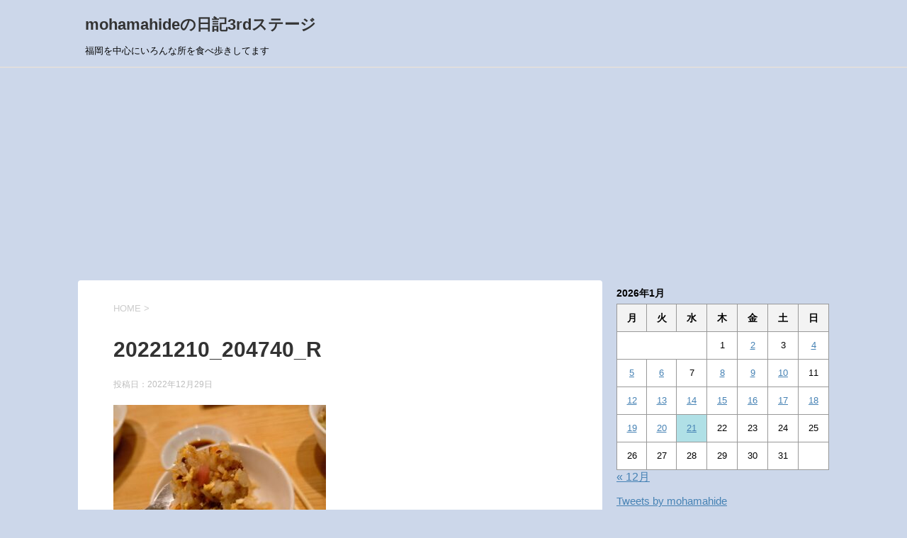

--- FILE ---
content_type: text/html; charset=UTF-8
request_url: https://mohamahide.com/ra-men/%E3%80%8C%E9%BA%BA%E5%B7%A5%E6%88%BF%E3%81%AF%E3%81%84%E3%81%A9%E3%80%8D%E3%81%A7%E3%83%A9%E3%83%BC%E3%83%A1%E3%83%B3%E3%82%82%E3%81%A1%E3%82%83%E3%82%93%E3%81%BD%E3%82%93%E3%82%82%E3%83%81%E3%83%A3/attachment/20221210_204740_r
body_size: 14566
content:
<!DOCTYPE html>
<!--[if lt IE 7]>
<html class="ie6" lang="ja"> <![endif]-->
<!--[if IE 7]>
<html class="i7" lang="ja"> <![endif]-->
<!--[if IE 8]>
<html class="ie" lang="ja"> <![endif]-->
<!--[if gt IE 8]><!-->
<html lang="ja">
	<!--<![endif]-->
	<head prefix="og: http://ogp.me/ns# fb: http://ogp.me/ns/fb# article: http://ogp.me/ns/article#">
		<meta charset="UTF-8" >
		<meta name="viewport" content="width=device-width,initial-scale=1.0,user-scalable=yes">
		<meta name="format-detection" content="telephone=no" >
		
		
		<link rel="alternate" type="application/rss+xml" title="mohamahideの日記3rdステージ RSS Feed" href="https://mohamahide.com/feed" />
		<link rel="pingback" href="https://mohamahide.com/xmlrpc.php" >
		<!--[if lt IE 9]>
		<script src="https://mohamahide.com/wp-content/themes/stinger8/js/html5shiv.js"></script>
		<![endif]-->
				<title>20221210_204740_R &#8211; mohamahideの日記3rdステージ</title>
<meta name='robots' content='max-image-preview:large' />
<link rel='dns-prefetch' href='//webfonts.xserver.jp' />
<link rel='dns-prefetch' href='//ajax.googleapis.com' />
<link rel='dns-prefetch' href='//stats.wp.com' />
<link rel='dns-prefetch' href='//www.googletagmanager.com' />
<link rel='dns-prefetch' href='//pagead2.googlesyndication.com' />
<link rel='preconnect' href='//c0.wp.com' />
<script type="text/javascript" id="wpp-js" src="https://mohamahide.com/wp-content/plugins/wordpress-popular-posts/assets/js/wpp.min.js?ver=7.2.0" data-sampling="0" data-sampling-rate="100" data-api-url="https://mohamahide.com/wp-json/wordpress-popular-posts" data-post-id="19678" data-token="71497e55b5" data-lang="0" data-debug="0"></script>
<link rel="alternate" title="oEmbed (JSON)" type="application/json+oembed" href="https://mohamahide.com/wp-json/oembed/1.0/embed?url=https%3A%2F%2Fmohamahide.com%2Fra-men%2F%25e3%2580%258c%25e9%25ba%25ba%25e5%25b7%25a5%25e6%2588%25bf%25e3%2581%25af%25e3%2581%2584%25e3%2581%25a9%25e3%2580%258d%25e3%2581%25a7%25e3%2583%25a9%25e3%2583%25bc%25e3%2583%25a1%25e3%2583%25b3%25e3%2582%2582%25e3%2581%25a1%25e3%2582%2583%25e3%2582%2593%25e3%2581%25bd%25e3%2582%2593%25e3%2582%2582%25e3%2583%2581%25e3%2583%25a3%2Fattachment%2F20221210_204740_r" />
<link rel="alternate" title="oEmbed (XML)" type="text/xml+oembed" href="https://mohamahide.com/wp-json/oembed/1.0/embed?url=https%3A%2F%2Fmohamahide.com%2Fra-men%2F%25e3%2580%258c%25e9%25ba%25ba%25e5%25b7%25a5%25e6%2588%25bf%25e3%2581%25af%25e3%2581%2584%25e3%2581%25a9%25e3%2580%258d%25e3%2581%25a7%25e3%2583%25a9%25e3%2583%25bc%25e3%2583%25a1%25e3%2583%25b3%25e3%2582%2582%25e3%2581%25a1%25e3%2582%2583%25e3%2582%2593%25e3%2581%25bd%25e3%2582%2593%25e3%2582%2582%25e3%2583%2581%25e3%2583%25a3%2Fattachment%2F20221210_204740_r&#038;format=xml" />
<style id='wp-img-auto-sizes-contain-inline-css' type='text/css'>
img:is([sizes=auto i],[sizes^="auto," i]){contain-intrinsic-size:3000px 1500px}
/*# sourceURL=wp-img-auto-sizes-contain-inline-css */
</style>
<style id='wp-emoji-styles-inline-css' type='text/css'>

	img.wp-smiley, img.emoji {
		display: inline !important;
		border: none !important;
		box-shadow: none !important;
		height: 1em !important;
		width: 1em !important;
		margin: 0 0.07em !important;
		vertical-align: -0.1em !important;
		background: none !important;
		padding: 0 !important;
	}
/*# sourceURL=wp-emoji-styles-inline-css */
</style>
<style id='wp-block-library-inline-css' type='text/css'>
:root{--wp-block-synced-color:#7a00df;--wp-block-synced-color--rgb:122,0,223;--wp-bound-block-color:var(--wp-block-synced-color);--wp-editor-canvas-background:#ddd;--wp-admin-theme-color:#007cba;--wp-admin-theme-color--rgb:0,124,186;--wp-admin-theme-color-darker-10:#006ba1;--wp-admin-theme-color-darker-10--rgb:0,107,160.5;--wp-admin-theme-color-darker-20:#005a87;--wp-admin-theme-color-darker-20--rgb:0,90,135;--wp-admin-border-width-focus:2px}@media (min-resolution:192dpi){:root{--wp-admin-border-width-focus:1.5px}}.wp-element-button{cursor:pointer}:root .has-very-light-gray-background-color{background-color:#eee}:root .has-very-dark-gray-background-color{background-color:#313131}:root .has-very-light-gray-color{color:#eee}:root .has-very-dark-gray-color{color:#313131}:root .has-vivid-green-cyan-to-vivid-cyan-blue-gradient-background{background:linear-gradient(135deg,#00d084,#0693e3)}:root .has-purple-crush-gradient-background{background:linear-gradient(135deg,#34e2e4,#4721fb 50%,#ab1dfe)}:root .has-hazy-dawn-gradient-background{background:linear-gradient(135deg,#faaca8,#dad0ec)}:root .has-subdued-olive-gradient-background{background:linear-gradient(135deg,#fafae1,#67a671)}:root .has-atomic-cream-gradient-background{background:linear-gradient(135deg,#fdd79a,#004a59)}:root .has-nightshade-gradient-background{background:linear-gradient(135deg,#330968,#31cdcf)}:root .has-midnight-gradient-background{background:linear-gradient(135deg,#020381,#2874fc)}:root{--wp--preset--font-size--normal:16px;--wp--preset--font-size--huge:42px}.has-regular-font-size{font-size:1em}.has-larger-font-size{font-size:2.625em}.has-normal-font-size{font-size:var(--wp--preset--font-size--normal)}.has-huge-font-size{font-size:var(--wp--preset--font-size--huge)}.has-text-align-center{text-align:center}.has-text-align-left{text-align:left}.has-text-align-right{text-align:right}.has-fit-text{white-space:nowrap!important}#end-resizable-editor-section{display:none}.aligncenter{clear:both}.items-justified-left{justify-content:flex-start}.items-justified-center{justify-content:center}.items-justified-right{justify-content:flex-end}.items-justified-space-between{justify-content:space-between}.screen-reader-text{border:0;clip-path:inset(50%);height:1px;margin:-1px;overflow:hidden;padding:0;position:absolute;width:1px;word-wrap:normal!important}.screen-reader-text:focus{background-color:#ddd;clip-path:none;color:#444;display:block;font-size:1em;height:auto;left:5px;line-height:normal;padding:15px 23px 14px;text-decoration:none;top:5px;width:auto;z-index:100000}html :where(.has-border-color){border-style:solid}html :where([style*=border-top-color]){border-top-style:solid}html :where([style*=border-right-color]){border-right-style:solid}html :where([style*=border-bottom-color]){border-bottom-style:solid}html :where([style*=border-left-color]){border-left-style:solid}html :where([style*=border-width]){border-style:solid}html :where([style*=border-top-width]){border-top-style:solid}html :where([style*=border-right-width]){border-right-style:solid}html :where([style*=border-bottom-width]){border-bottom-style:solid}html :where([style*=border-left-width]){border-left-style:solid}html :where(img[class*=wp-image-]){height:auto;max-width:100%}:where(figure){margin:0 0 1em}html :where(.is-position-sticky){--wp-admin--admin-bar--position-offset:var(--wp-admin--admin-bar--height,0px)}@media screen and (max-width:600px){html :where(.is-position-sticky){--wp-admin--admin-bar--position-offset:0px}}

/*# sourceURL=wp-block-library-inline-css */
</style><style id='global-styles-inline-css' type='text/css'>
:root{--wp--preset--aspect-ratio--square: 1;--wp--preset--aspect-ratio--4-3: 4/3;--wp--preset--aspect-ratio--3-4: 3/4;--wp--preset--aspect-ratio--3-2: 3/2;--wp--preset--aspect-ratio--2-3: 2/3;--wp--preset--aspect-ratio--16-9: 16/9;--wp--preset--aspect-ratio--9-16: 9/16;--wp--preset--color--black: #000000;--wp--preset--color--cyan-bluish-gray: #abb8c3;--wp--preset--color--white: #ffffff;--wp--preset--color--pale-pink: #f78da7;--wp--preset--color--vivid-red: #cf2e2e;--wp--preset--color--luminous-vivid-orange: #ff6900;--wp--preset--color--luminous-vivid-amber: #fcb900;--wp--preset--color--light-green-cyan: #7bdcb5;--wp--preset--color--vivid-green-cyan: #00d084;--wp--preset--color--pale-cyan-blue: #8ed1fc;--wp--preset--color--vivid-cyan-blue: #0693e3;--wp--preset--color--vivid-purple: #9b51e0;--wp--preset--gradient--vivid-cyan-blue-to-vivid-purple: linear-gradient(135deg,rgb(6,147,227) 0%,rgb(155,81,224) 100%);--wp--preset--gradient--light-green-cyan-to-vivid-green-cyan: linear-gradient(135deg,rgb(122,220,180) 0%,rgb(0,208,130) 100%);--wp--preset--gradient--luminous-vivid-amber-to-luminous-vivid-orange: linear-gradient(135deg,rgb(252,185,0) 0%,rgb(255,105,0) 100%);--wp--preset--gradient--luminous-vivid-orange-to-vivid-red: linear-gradient(135deg,rgb(255,105,0) 0%,rgb(207,46,46) 100%);--wp--preset--gradient--very-light-gray-to-cyan-bluish-gray: linear-gradient(135deg,rgb(238,238,238) 0%,rgb(169,184,195) 100%);--wp--preset--gradient--cool-to-warm-spectrum: linear-gradient(135deg,rgb(74,234,220) 0%,rgb(151,120,209) 20%,rgb(207,42,186) 40%,rgb(238,44,130) 60%,rgb(251,105,98) 80%,rgb(254,248,76) 100%);--wp--preset--gradient--blush-light-purple: linear-gradient(135deg,rgb(255,206,236) 0%,rgb(152,150,240) 100%);--wp--preset--gradient--blush-bordeaux: linear-gradient(135deg,rgb(254,205,165) 0%,rgb(254,45,45) 50%,rgb(107,0,62) 100%);--wp--preset--gradient--luminous-dusk: linear-gradient(135deg,rgb(255,203,112) 0%,rgb(199,81,192) 50%,rgb(65,88,208) 100%);--wp--preset--gradient--pale-ocean: linear-gradient(135deg,rgb(255,245,203) 0%,rgb(182,227,212) 50%,rgb(51,167,181) 100%);--wp--preset--gradient--electric-grass: linear-gradient(135deg,rgb(202,248,128) 0%,rgb(113,206,126) 100%);--wp--preset--gradient--midnight: linear-gradient(135deg,rgb(2,3,129) 0%,rgb(40,116,252) 100%);--wp--preset--font-size--small: 13px;--wp--preset--font-size--medium: 20px;--wp--preset--font-size--large: 36px;--wp--preset--font-size--x-large: 42px;--wp--preset--spacing--20: 0.44rem;--wp--preset--spacing--30: 0.67rem;--wp--preset--spacing--40: 1rem;--wp--preset--spacing--50: 1.5rem;--wp--preset--spacing--60: 2.25rem;--wp--preset--spacing--70: 3.38rem;--wp--preset--spacing--80: 5.06rem;--wp--preset--shadow--natural: 6px 6px 9px rgba(0, 0, 0, 0.2);--wp--preset--shadow--deep: 12px 12px 50px rgba(0, 0, 0, 0.4);--wp--preset--shadow--sharp: 6px 6px 0px rgba(0, 0, 0, 0.2);--wp--preset--shadow--outlined: 6px 6px 0px -3px rgb(255, 255, 255), 6px 6px rgb(0, 0, 0);--wp--preset--shadow--crisp: 6px 6px 0px rgb(0, 0, 0);}:where(.is-layout-flex){gap: 0.5em;}:where(.is-layout-grid){gap: 0.5em;}body .is-layout-flex{display: flex;}.is-layout-flex{flex-wrap: wrap;align-items: center;}.is-layout-flex > :is(*, div){margin: 0;}body .is-layout-grid{display: grid;}.is-layout-grid > :is(*, div){margin: 0;}:where(.wp-block-columns.is-layout-flex){gap: 2em;}:where(.wp-block-columns.is-layout-grid){gap: 2em;}:where(.wp-block-post-template.is-layout-flex){gap: 1.25em;}:where(.wp-block-post-template.is-layout-grid){gap: 1.25em;}.has-black-color{color: var(--wp--preset--color--black) !important;}.has-cyan-bluish-gray-color{color: var(--wp--preset--color--cyan-bluish-gray) !important;}.has-white-color{color: var(--wp--preset--color--white) !important;}.has-pale-pink-color{color: var(--wp--preset--color--pale-pink) !important;}.has-vivid-red-color{color: var(--wp--preset--color--vivid-red) !important;}.has-luminous-vivid-orange-color{color: var(--wp--preset--color--luminous-vivid-orange) !important;}.has-luminous-vivid-amber-color{color: var(--wp--preset--color--luminous-vivid-amber) !important;}.has-light-green-cyan-color{color: var(--wp--preset--color--light-green-cyan) !important;}.has-vivid-green-cyan-color{color: var(--wp--preset--color--vivid-green-cyan) !important;}.has-pale-cyan-blue-color{color: var(--wp--preset--color--pale-cyan-blue) !important;}.has-vivid-cyan-blue-color{color: var(--wp--preset--color--vivid-cyan-blue) !important;}.has-vivid-purple-color{color: var(--wp--preset--color--vivid-purple) !important;}.has-black-background-color{background-color: var(--wp--preset--color--black) !important;}.has-cyan-bluish-gray-background-color{background-color: var(--wp--preset--color--cyan-bluish-gray) !important;}.has-white-background-color{background-color: var(--wp--preset--color--white) !important;}.has-pale-pink-background-color{background-color: var(--wp--preset--color--pale-pink) !important;}.has-vivid-red-background-color{background-color: var(--wp--preset--color--vivid-red) !important;}.has-luminous-vivid-orange-background-color{background-color: var(--wp--preset--color--luminous-vivid-orange) !important;}.has-luminous-vivid-amber-background-color{background-color: var(--wp--preset--color--luminous-vivid-amber) !important;}.has-light-green-cyan-background-color{background-color: var(--wp--preset--color--light-green-cyan) !important;}.has-vivid-green-cyan-background-color{background-color: var(--wp--preset--color--vivid-green-cyan) !important;}.has-pale-cyan-blue-background-color{background-color: var(--wp--preset--color--pale-cyan-blue) !important;}.has-vivid-cyan-blue-background-color{background-color: var(--wp--preset--color--vivid-cyan-blue) !important;}.has-vivid-purple-background-color{background-color: var(--wp--preset--color--vivid-purple) !important;}.has-black-border-color{border-color: var(--wp--preset--color--black) !important;}.has-cyan-bluish-gray-border-color{border-color: var(--wp--preset--color--cyan-bluish-gray) !important;}.has-white-border-color{border-color: var(--wp--preset--color--white) !important;}.has-pale-pink-border-color{border-color: var(--wp--preset--color--pale-pink) !important;}.has-vivid-red-border-color{border-color: var(--wp--preset--color--vivid-red) !important;}.has-luminous-vivid-orange-border-color{border-color: var(--wp--preset--color--luminous-vivid-orange) !important;}.has-luminous-vivid-amber-border-color{border-color: var(--wp--preset--color--luminous-vivid-amber) !important;}.has-light-green-cyan-border-color{border-color: var(--wp--preset--color--light-green-cyan) !important;}.has-vivid-green-cyan-border-color{border-color: var(--wp--preset--color--vivid-green-cyan) !important;}.has-pale-cyan-blue-border-color{border-color: var(--wp--preset--color--pale-cyan-blue) !important;}.has-vivid-cyan-blue-border-color{border-color: var(--wp--preset--color--vivid-cyan-blue) !important;}.has-vivid-purple-border-color{border-color: var(--wp--preset--color--vivid-purple) !important;}.has-vivid-cyan-blue-to-vivid-purple-gradient-background{background: var(--wp--preset--gradient--vivid-cyan-blue-to-vivid-purple) !important;}.has-light-green-cyan-to-vivid-green-cyan-gradient-background{background: var(--wp--preset--gradient--light-green-cyan-to-vivid-green-cyan) !important;}.has-luminous-vivid-amber-to-luminous-vivid-orange-gradient-background{background: var(--wp--preset--gradient--luminous-vivid-amber-to-luminous-vivid-orange) !important;}.has-luminous-vivid-orange-to-vivid-red-gradient-background{background: var(--wp--preset--gradient--luminous-vivid-orange-to-vivid-red) !important;}.has-very-light-gray-to-cyan-bluish-gray-gradient-background{background: var(--wp--preset--gradient--very-light-gray-to-cyan-bluish-gray) !important;}.has-cool-to-warm-spectrum-gradient-background{background: var(--wp--preset--gradient--cool-to-warm-spectrum) !important;}.has-blush-light-purple-gradient-background{background: var(--wp--preset--gradient--blush-light-purple) !important;}.has-blush-bordeaux-gradient-background{background: var(--wp--preset--gradient--blush-bordeaux) !important;}.has-luminous-dusk-gradient-background{background: var(--wp--preset--gradient--luminous-dusk) !important;}.has-pale-ocean-gradient-background{background: var(--wp--preset--gradient--pale-ocean) !important;}.has-electric-grass-gradient-background{background: var(--wp--preset--gradient--electric-grass) !important;}.has-midnight-gradient-background{background: var(--wp--preset--gradient--midnight) !important;}.has-small-font-size{font-size: var(--wp--preset--font-size--small) !important;}.has-medium-font-size{font-size: var(--wp--preset--font-size--medium) !important;}.has-large-font-size{font-size: var(--wp--preset--font-size--large) !important;}.has-x-large-font-size{font-size: var(--wp--preset--font-size--x-large) !important;}
/*# sourceURL=global-styles-inline-css */
</style>

<style id='classic-theme-styles-inline-css' type='text/css'>
/*! This file is auto-generated */
.wp-block-button__link{color:#fff;background-color:#32373c;border-radius:9999px;box-shadow:none;text-decoration:none;padding:calc(.667em + 2px) calc(1.333em + 2px);font-size:1.125em}.wp-block-file__button{background:#32373c;color:#fff;text-decoration:none}
/*# sourceURL=/wp-includes/css/classic-themes.min.css */
</style>
<link rel='stylesheet' id='contact-form-7-css' href='https://mohamahide.com/wp-content/plugins/contact-form-7/includes/css/styles.css?ver=5.7.7' type='text/css' media='all' />
<link rel='stylesheet' id='wordpress-popular-posts-css-css' href='https://mohamahide.com/wp-content/plugins/wordpress-popular-posts/assets/css/wpp.css?ver=7.2.0' type='text/css' media='all' />
<link rel='stylesheet' id='normalize-css' href='https://mohamahide.com/wp-content/themes/stinger8/css/normalize.css?ver=1.5.9' type='text/css' media='all' />
<link rel='stylesheet' id='font-awesome-css' href='https://mohamahide.com/wp-content/themes/stinger8/css/fontawesome/css/font-awesome.min.css?ver=4.5.0' type='text/css' media='all' />
<link rel='stylesheet' id='style-css' href='https://mohamahide.com/wp-content/themes/stinger8/style.css?ver=6.9' type='text/css' media='all' />
<script type="text/javascript" src="//ajax.googleapis.com/ajax/libs/jquery/1.11.3/jquery.min.js?ver=1.11.3" id="jquery-js"></script>
<script type="text/javascript" src="//webfonts.xserver.jp/js/xserverv3.js?fadein=0&amp;ver=2.0.9" id="typesquare_std-js"></script>
<link rel="https://api.w.org/" href="https://mohamahide.com/wp-json/" /><link rel="alternate" title="JSON" type="application/json" href="https://mohamahide.com/wp-json/wp/v2/media/19678" /><link rel="canonical" href="https://mohamahide.com/ra-men/%e3%80%8c%e9%ba%ba%e5%b7%a5%e6%88%bf%e3%81%af%e3%81%84%e3%81%a9%e3%80%8d%e3%81%a7%e3%83%a9%e3%83%bc%e3%83%a1%e3%83%b3%e3%82%82%e3%81%a1%e3%82%83%e3%82%93%e3%81%bd%e3%82%93%e3%82%82%e3%83%81%e3%83%a3/attachment/20221210_204740_r" />
<link rel='shortlink' href='https://mohamahide.com/?p=19678' />
<meta name="generator" content="Site Kit by Google 1.124.0" /><script type="text/javascript">
	window._se_plugin_version = '8.1.9';
</script>
	<style>img#wpstats{display:none}</style>
		            <style id="wpp-loading-animation-styles">@-webkit-keyframes bgslide{from{background-position-x:0}to{background-position-x:-200%}}@keyframes bgslide{from{background-position-x:0}to{background-position-x:-200%}}.wpp-widget-block-placeholder,.wpp-shortcode-placeholder{margin:0 auto;width:60px;height:3px;background:#dd3737;background:linear-gradient(90deg,#dd3737 0%,#571313 10%,#dd3737 100%);background-size:200% auto;border-radius:3px;-webkit-animation:bgslide 1s infinite linear;animation:bgslide 1s infinite linear}</style>
            
<!-- Site Kit が追加した Google AdSense メタタグ -->
<meta name="google-adsense-platform-account" content="ca-host-pub-2644536267352236">
<meta name="google-adsense-platform-domain" content="sitekit.withgoogle.com">
<!-- Site Kit が追加した End Google AdSense メタタグ -->
<style type="text/css">.recentcomments a{display:inline !important;padding:0 !important;margin:0 !important;}</style><style type="text/css" id="custom-background-css">
body.custom-background { background-color: #ccd7ea; }
</style>
	
<!-- Google AdSense スニペット (Site Kit が追加) -->
<script type="text/javascript" async="async" src="https://pagead2.googlesyndication.com/pagead/js/adsbygoogle.js?client=ca-pub-7632030775577871&amp;host=ca-host-pub-2644536267352236" crossorigin="anonymous"></script>

<!-- (ここまで) Google AdSense スニペット (Site Kit が追加) -->

<!-- Jetpack Open Graph Tags -->
<meta property="og:type" content="article" />
<meta property="og:title" content="20221210_204740_R" />
<meta property="og:url" content="https://mohamahide.com/ra-men/%e3%80%8c%e9%ba%ba%e5%b7%a5%e6%88%bf%e3%81%af%e3%81%84%e3%81%a9%e3%80%8d%e3%81%a7%e3%83%a9%e3%83%bc%e3%83%a1%e3%83%b3%e3%82%82%e3%81%a1%e3%82%83%e3%82%93%e3%81%bd%e3%82%93%e3%82%82%e3%83%81%e3%83%a3/attachment/20221210_204740_r" />
<meta property="og:description" content="詳しくは投稿をご覧ください。" />
<meta property="article:published_time" content="2022-12-29T10:38:04+00:00" />
<meta property="article:modified_time" content="2022-12-29T10:38:04+00:00" />
<meta property="og:site_name" content="mohamahideの日記3rdステージ" />
<meta property="og:image" content="https://mohamahide.com/wp-content/uploads/2022/12/20221210_204740_R-scaled.jpg" />
<meta property="og:image:alt" content="" />
<meta property="og:locale" content="ja_JP" />
<meta name="twitter:text:title" content="20221210_204740_R" />
<meta name="twitter:image" content="https://mohamahide.com/wp-content/uploads/2022/12/20221210_204740_R-scaled.jpg?w=640" />
<meta name="twitter:card" content="summary_large_image" />
<meta name="twitter:description" content="詳しくは投稿をご覧ください。" />

<!-- End Jetpack Open Graph Tags -->
<script data-ad-client="ca-pub-7632030775577871" async src="https://pagead2.googlesyndication.com/pagead/js/adsbygoogle.js"></script>
<link rel="icon" href="https://mohamahide.com/wp-content/uploads/2020/01/cropped-1463139-32x32.jpg" sizes="32x32" />
<link rel="icon" href="https://mohamahide.com/wp-content/uploads/2020/01/cropped-1463139-192x192.jpg" sizes="192x192" />
<link rel="apple-touch-icon" href="https://mohamahide.com/wp-content/uploads/2020/01/cropped-1463139-180x180.jpg" />
<meta name="msapplication-TileImage" content="https://mohamahide.com/wp-content/uploads/2020/01/cropped-1463139-270x270.jpg" />
		<meta name="google-site-verification" content="yS0mNtx_0JkM9WASAnmn8x1OsakQQPj-pzWmVIga4bA" />
	</head>
	<body class="attachment wp-singular attachment-template-default single single-attachment postid-19678 attachmentid-19678 attachment-jpeg custom-background wp-theme-stinger8" >

			<div id="st-ami">
				<div id="wrapper">
				<div id="wrapper-in">
					<header>
						<div id="headbox-bg">
							<div class="clearfix" id="headbox">
								<nav id="s-navi" class="pcnone">
	<dl class="acordion">
		<dt class="trigger">
			<p><span class="op"><i class="fa fa-bars"></i></span></p>
		</dt>

		<dd class="acordion_tree">
						<div class="menu-%e3%82%b9%e3%83%9e%e3%83%9b-container"><ul id="menu-%e3%82%b9%e3%83%9e%e3%83%9b" class="menu"><li id="menu-item-89" class="menu-item menu-item-type-post_type menu-item-object-page menu-item-89"><a href="https://mohamahide.com/mail">お問い合わせ</a></li>
</ul></div>			<div class="clear"></div>

		</dd>
	</dl>
</nav>
									<div id="header-l">
									<!-- ロゴ又はブログ名 -->
									<p class="sitename">
										<a href="https://mohamahide.com/">
											mohamahideの日記3rdステージ										</a>
									</p>
									<!-- ロゴ又はブログ名ここまで -->
									<!-- キャプション -->
																			<p class="descr">
											福岡を中心にいろんな所を食べ歩きしてます										</p>
																		</div><!-- /#header-l -->

							</div><!-- /#headbox-bg -->
						</div><!-- /#headbox clearfix -->

						<div id="gazou-wide">
										<div id="st-menubox">
			<div id="st-menuwide">
							</div>
		</div>
	
							
						</div>
						<!-- /gazou -->

					</header>
					<div id="content-w">
<div id="content" class="clearfix">
	<div id="contentInner">

		<div class="st-main">

			<!-- ぱんくず -->
			<section id="breadcrumb">
			<ol itemscope itemtype="http://schema.org/BreadcrumbList">
					 <li itemprop="itemListElement" itemscope
      itemtype="http://schema.org/ListItem"><a href="https://mohamahide.com" itemprop="item"><span itemprop="name">HOME</span></a> > <meta itemprop="position" content="1" /></li>
							</ol>
			</section>
			<!--/ ぱんくず -->

			<div id="post-19678" class="st-post post-19678 attachment type-attachment status-inherit hentry">
				<article>
					<!--ループ開始 -->
										
										<p class="st-catgroup">
										</p>
									

					<h1 class="entry-title">20221210_204740_R</h1>

					<div class="blogbox">
						<p><span class="kdate">
															投稿日：<time class="updated" datetime="2022-12-29T19:38:04+0900">2022年12月29日</time>
													</span></p>
					</div>

					<div class="mainbox">
							<div class="entry-content">
								<p class="attachment"><a href='https://mohamahide.com/wp-content/uploads/2022/12/20221210_204740_R-scaled.jpg'><img fetchpriority="high" decoding="async" width="300" height="225" src="https://mohamahide.com/wp-content/uploads/2022/12/20221210_204740_R-300x225.jpg" class="attachment-medium size-medium" alt="" srcset="https://mohamahide.com/wp-content/uploads/2022/12/20221210_204740_R-300x225.jpg 300w, https://mohamahide.com/wp-content/uploads/2022/12/20221210_204740_R-1024x768.jpg 1024w, https://mohamahide.com/wp-content/uploads/2022/12/20221210_204740_R-768x576.jpg 768w, https://mohamahide.com/wp-content/uploads/2022/12/20221210_204740_R-1536x1152.jpg 1536w, https://mohamahide.com/wp-content/uploads/2022/12/20221210_204740_R-2048x1536.jpg 2048w" sizes="(max-width: 300px) 100vw, 300px" /></a></p>
							</div>
						<div class="adbox">

				
	
							
	</div>
		
							
					</div><!-- .mainboxここまで -->
	
							<div class="sns">
	<ul class="clearfix">
		<!--ツイートボタン-->
		<li class="twitter"> 
		<a onclick="window.open('//twitter.com/intent/tweet?url=https%3A%2F%2Fmohamahide.com%2Fra-men%2F%25e3%2580%258c%25e9%25ba%25ba%25e5%25b7%25a5%25e6%2588%25bf%25e3%2581%25af%25e3%2581%2584%25e3%2581%25a9%25e3%2580%258d%25e3%2581%25a7%25e3%2583%25a9%25e3%2583%25bc%25e3%2583%25a1%25e3%2583%25b3%25e3%2582%2582%25e3%2581%25a1%25e3%2582%2583%25e3%2582%2593%25e3%2581%25bd%25e3%2582%2593%25e3%2582%2582%25e3%2583%2581%25e3%2583%25a3%2Fattachment%2F20221210_204740_r&text=20221210_204740_R&tw_p=tweetbutton', '', 'width=500,height=450'); return false;"><i class="fa fa-twitter"></i><span class="snstext " >Twitter</span></a>
		</li>

		<!--Facebookボタン-->      
		<li class="facebook">
		<a href="//www.facebook.com/sharer.php?src=bm&u=https%3A%2F%2Fmohamahide.com%2Fra-men%2F%25e3%2580%258c%25e9%25ba%25ba%25e5%25b7%25a5%25e6%2588%25bf%25e3%2581%25af%25e3%2581%2584%25e3%2581%25a9%25e3%2580%258d%25e3%2581%25a7%25e3%2583%25a9%25e3%2583%25bc%25e3%2583%25a1%25e3%2583%25b3%25e3%2582%2582%25e3%2581%25a1%25e3%2582%2583%25e3%2582%2593%25e3%2581%25bd%25e3%2582%2593%25e3%2582%2582%25e3%2583%2581%25e3%2583%25a3%2Fattachment%2F20221210_204740_r&t=20221210_204740_R" target="_blank"><i class="fa fa-facebook"></i><span class="snstext " >Facebook</span>
		</a>
		</li>

		<!--Google+1ボタン-->
		<li class="googleplus">
		<a href="https://plus.google.com/share?url=https%3A%2F%2Fmohamahide.com%2Fra-men%2F%25e3%2580%258c%25e9%25ba%25ba%25e5%25b7%25a5%25e6%2588%25bf%25e3%2581%25af%25e3%2581%2584%25e3%2581%25a9%25e3%2580%258d%25e3%2581%25a7%25e3%2583%25a9%25e3%2583%25bc%25e3%2583%25a1%25e3%2583%25b3%25e3%2582%2582%25e3%2581%25a1%25e3%2582%2583%25e3%2582%2593%25e3%2581%25bd%25e3%2582%2593%25e3%2582%2582%25e3%2583%2581%25e3%2583%25a3%2Fattachment%2F20221210_204740_r" target="_blank"><i class="fa fa-google-plus"></i><span class="snstext " >Google+</span></a>
		</li>

		<!--ポケットボタン-->      
		<li class="pocket">
		<a onclick="window.open('//getpocket.com/edit?url=https%3A%2F%2Fmohamahide.com%2Fra-men%2F%25e3%2580%258c%25e9%25ba%25ba%25e5%25b7%25a5%25e6%2588%25bf%25e3%2581%25af%25e3%2581%2584%25e3%2581%25a9%25e3%2580%258d%25e3%2581%25a7%25e3%2583%25a9%25e3%2583%25bc%25e3%2583%25a1%25e3%2583%25b3%25e3%2582%2582%25e3%2581%25a1%25e3%2582%2583%25e3%2582%2593%25e3%2581%25bd%25e3%2582%2593%25e3%2582%2582%25e3%2583%2581%25e3%2583%25a3%2Fattachment%2F20221210_204740_r&title=20221210_204740_R', '', 'width=500,height=350'); return false;"><i class="fa fa-get-pocket"></i><span class="snstext " >Pocket</span></a></li>

		<!--はてブボタン-->  
		<li class="hatebu">       
			<a href="//b.hatena.ne.jp/entry/https://mohamahide.com/ra-men/%e3%80%8c%e9%ba%ba%e5%b7%a5%e6%88%bf%e3%81%af%e3%81%84%e3%81%a9%e3%80%8d%e3%81%a7%e3%83%a9%e3%83%bc%e3%83%a1%e3%83%b3%e3%82%82%e3%81%a1%e3%82%83%e3%82%93%e3%81%bd%e3%82%93%e3%82%82%e3%83%81%e3%83%a3/attachment/20221210_204740_r" class="hatena-bookmark-button" data-hatena-bookmark-layout="simple" title="20221210_204740_R"><span style="font-weight:bold" class="fa-hatena">B!</span><span class="snstext " >はてブ</span>
			</a><script type="text/javascript" src="//b.st-hatena.com/js/bookmark_button.js" charset="utf-8" async="async"></script>

		</li>

		<!--LINEボタン-->   
		<li class="line">
		<a href="//line.me/R/msg/text/?20221210_204740_R%0Ahttps%3A%2F%2Fmohamahide.com%2Fra-men%2F%25e3%2580%258c%25e9%25ba%25ba%25e5%25b7%25a5%25e6%2588%25bf%25e3%2581%25af%25e3%2581%2584%25e3%2581%25a9%25e3%2580%258d%25e3%2581%25a7%25e3%2583%25a9%25e3%2583%25bc%25e3%2583%25a1%25e3%2583%25b3%25e3%2582%2582%25e3%2581%25a1%25e3%2582%2583%25e3%2582%2593%25e3%2581%25bd%25e3%2582%2593%25e3%2582%2582%25e3%2583%2581%25e3%2583%25a3%2Fattachment%2F20221210_204740_r" target="_blank"><i class="fa fa-comment" aria-hidden="true"></i><span class="snstext" >LINE</span></a>
		</li>     
	</ul>

	</div> 

						<p class="tagst">
							<i class="fa fa-folder-open-o" aria-hidden="true"></i>-<br/>
													</p>

					<p>執筆者：<a href="https://mohamahide.com/author/hideaki" title="hide の投稿" rel="author">hide</a></p>


										<!--ループ終了-->
			</article>

					<div class="st-aside">

						<hr class="hrcss" />
<div id="comments">
     	<div id="respond" class="comment-respond">
		<p id="st-reply-title" class="comment-reply-title">comment <small><a rel="nofollow" id="cancel-comment-reply-link" href="/ra-men/%E3%80%8C%E9%BA%BA%E5%B7%A5%E6%88%BF%E3%81%AF%E3%81%84%E3%81%A9%E3%80%8D%E3%81%A7%E3%83%A9%E3%83%BC%E3%83%A1%E3%83%B3%E3%82%82%E3%81%A1%E3%82%83%E3%82%93%E3%81%BD%E3%82%93%E3%82%82%E3%83%81%E3%83%A3/attachment/20221210_204740_r#respond" style="display:none;">コメントをキャンセル</a></small></p><form action="https://mohamahide.com/wp-comments-post.php" method="post" id="commentform" class="comment-form"><p class="comment-notes"><span id="email-notes">メールアドレスが公開されることはありません。</span> <span class="required-field-message"><span class="required">※</span> が付いている欄は必須項目です</span></p><p class="comment-form-comment"><label for="comment">コメント <span class="required">※</span></label> <textarea id="comment" name="comment" cols="45" rows="8" maxlength="65525" required="required"></textarea></p><p class="comment-form-author"><label for="author">名前 <span class="required">※</span></label> <input id="author" name="author" type="text" value="" size="30" maxlength="245" autocomplete="name" required="required" /></p>
<p class="comment-form-email"><label for="email">メール <span class="required">※</span></label> <input id="email" name="email" type="text" value="" size="30" maxlength="100" aria-describedby="email-notes" autocomplete="email" required="required" /></p>
<p class="comment-form-url"><label for="url">サイト</label> <input id="url" name="url" type="text" value="" size="30" maxlength="200" autocomplete="url" /></p>
<p class="comment-form-cookies-consent"><input id="wp-comment-cookies-consent" name="wp-comment-cookies-consent" type="checkbox" value="yes" /> <label for="wp-comment-cookies-consent">次回のコメントで使用するためブラウザーに自分の名前、メールアドレス、サイトを保存する。</label></p>
<p class="form-submit"><input name="submit" type="submit" id="submit" class="submit" value="コメントを送る" /> <input type='hidden' name='comment_post_ID' value='19678' id='comment_post_ID' />
<input type='hidden' name='comment_parent' id='comment_parent' value='0' />
</p><p style="display: none;"><input type="hidden" id="akismet_comment_nonce" name="akismet_comment_nonce" value="9ffce7e7b5" /></p><p style="display: none !important;" class="akismet-fields-container" data-prefix="ak_"><label>&#916;<textarea name="ak_hp_textarea" cols="45" rows="8" maxlength="100"></textarea></label><input type="hidden" id="ak_js_1" name="ak_js" value="30"/><script>document.getElementById( "ak_js_1" ).setAttribute( "value", ( new Date() ).getTime() );</script></p></form>	</div><!-- #respond -->
	</div>

<!-- END singer -->

						<!--関連記事-->
						<p class="point"><span class="point-in">関連記事</span></p>
<div class="kanren">
							<dl class="clearfix">
				<dt><a href="https://mohamahide.com/tabearuki-tyuuka/%e3%80%8c%e5%a0%a4%e9%a3%af%e5%ba%97%e3%80%8d%e3%81%a7%e3%83%a9%e3%83%b3%e3%83%81%e3%81%a3%e3%81%99%ef%bc%81">
													<img src="https://mohamahide.com/wp-content/themes/stinger8/images/no-img.png" alt="no image" title="no image" width="100" height="100" />
											</a></dt>
				<dd>
					<p class="kanren-t"><a href="https://mohamahide.com/tabearuki-tyuuka/%e3%80%8c%e5%a0%a4%e9%a3%af%e5%ba%97%e3%80%8d%e3%81%a7%e3%83%a9%e3%83%b3%e3%83%81%e3%81%a3%e3%81%99%ef%bc%81">
							「堤飯店」でランチっす！						</a></p>

					<div class="smanone2">
						<p>何気に初訪問っす。</p>
					</div>
				</dd>
			</dl>
					<dl class="clearfix">
				<dt><a href="https://mohamahide.com/tabearuki/%e5%ae%b6%e3%81%a7%e3%81%a1%e3%82%87%e3%81%84%e8%b4%85%e6%b2%a2%e3%81%aa%e6%b0%97%e5%88%86%e3%81%ab%e3%81%aa%e3%82%8c%e3%81%9f%e2%99%aa%e3%80%8c%e3%82%a6%e3%83%81%e3%82%ab%e3%83%95%e3%82%a7%e3%83%95">
													<img src="https://mohamahide.com/wp-content/themes/stinger8/images/no-img.png" alt="no image" title="no image" width="100" height="100" />
											</a></dt>
				<dd>
					<p class="kanren-t"><a href="https://mohamahide.com/tabearuki/%e5%ae%b6%e3%81%a7%e3%81%a1%e3%82%87%e3%81%84%e8%b4%85%e6%b2%a2%e3%81%aa%e6%b0%97%e5%88%86%e3%81%ab%e3%81%aa%e3%82%8c%e3%81%9f%e2%99%aa%e3%80%8c%e3%82%a6%e3%83%81%e3%82%ab%e3%83%95%e3%82%a7%e3%83%95">
							家でちょい贅沢な気分になれた♪「ウチカフェフラッペ」						</a></p>

					<div class="smanone2">
						<p>今回はローソンで気になってたスイーツを食べてみた。</p>
					</div>
				</dd>
			</dl>
					<dl class="clearfix">
				<dt><a href="https://mohamahide.com/drive/%e5%a4%a7%e5%ae%b0%e5%ba%9c%e3%81%b8">
													<img src="https://mohamahide.com/wp-content/themes/stinger8/images/no-img.png" alt="no image" title="no image" width="100" height="100" />
											</a></dt>
				<dd>
					<p class="kanren-t"><a href="https://mohamahide.com/drive/%e5%a4%a7%e5%ae%b0%e5%ba%9c%e3%81%b8">
							大宰府へ						</a></p>

					<div class="smanone2">
						<p>大宰府へ行ってきました♪ 言わずとしれた、福岡の観光名所。学問の神様「菅原道真」が祭られてることでも有名だね。 ここに来たのって、かなり久々だな～。 特に変わったことはなかったんだけど、紅葉が見れれば &#8230; </p>
					</div>
				</dd>
			</dl>
					<dl class="clearfix">
				<dt><a href="https://mohamahide.com/movie-music%e7%b3%bb/%e3%80%8e%e3%83%89%e3%82%af%e3%82%bf%e3%83%bc%e3%83%bb%e3%82%b9%e3%83%88%e3%83%ac%e3%83%b3%e3%82%b8%e3%80%8f%e8%a6%b3%e3%81%a6%e3%81%8d%e3%81%9f%e3%82%88">
													<img src="https://mohamahide.com/wp-content/themes/stinger8/images/no-img.png" alt="no image" title="no image" width="100" height="100" />
											</a></dt>
				<dd>
					<p class="kanren-t"><a href="https://mohamahide.com/movie-music%e7%b3%bb/%e3%80%8e%e3%83%89%e3%82%af%e3%82%bf%e3%83%bc%e3%83%bb%e3%82%b9%e3%83%88%e3%83%ac%e3%83%b3%e3%82%b8%e3%80%8f%e8%a6%b3%e3%81%a6%e3%81%8d%e3%81%9f%e3%82%88">
							『ドクター・ストレンジ』観てきたよ						</a></p>

					<div class="smanone2">
						<p>年末から年始にかけ、観たい映画が続出してて大変っす(;^&omega;^)</p>
					</div>
				</dd>
			</dl>
					<dl class="clearfix">
				<dt><a href="https://mohamahide.com/onsen-kumamoto/%e5%86%85%e7%89%a7%e6%b8%a9%e6%b3%89%e3%80%80%e7%94%b0%e7%94%ba%e6%b8%a9%e6%b3%89">
													<img src="https://mohamahide.com/wp-content/themes/stinger8/images/no-img.png" alt="no image" title="no image" width="100" height="100" />
											</a></dt>
				<dd>
					<p class="kanren-t"><a href="https://mohamahide.com/onsen-kumamoto/%e5%86%85%e7%89%a7%e6%b8%a9%e6%b3%89%e3%80%80%e7%94%b0%e7%94%ba%e6%b8%a9%e6%b3%89">
							内牧温泉　田町温泉						</a></p>

					<div class="smanone2">
						<p>ちょいと移動して、阿蘇方面へ・・ 今回のドライブで候補に挙がっていた『内牧温泉』に行ってきた♪ この内牧温泉もおれっちはいいつも素通りしてたんだす(・o・) なので、今日はあえてのチャレンジ。 前から &#8230; </p>
					</div>
				</dd>
			</dl>
				</div>
						<!--ページナビ-->
						<div class="p-navi clearfix">
							<dl>
																							</dl>
						</div>
					</div><!-- /st-aside -->

			</div>
			<!--/post-->

		</div><!-- /st-main -->
	</div>
	<!-- /#contentInner -->
	<div id="side">
	<div class="st-aside">

		
		
					<div id="mybox">
				<div class="ad"><div id="calendar_wrap" class="calendar_wrap"><table id="wp-calendar" class="wp-calendar-table">
	<caption>2026年1月</caption>
	<thead>
	<tr>
		<th scope="col" aria-label="月曜日">月</th>
		<th scope="col" aria-label="火曜日">火</th>
		<th scope="col" aria-label="水曜日">水</th>
		<th scope="col" aria-label="木曜日">木</th>
		<th scope="col" aria-label="金曜日">金</th>
		<th scope="col" aria-label="土曜日">土</th>
		<th scope="col" aria-label="日曜日">日</th>
	</tr>
	</thead>
	<tbody>
	<tr>
		<td colspan="3" class="pad">&nbsp;</td><td>1</td><td><a href="https://mohamahide.com/2026/01/02" aria-label="2026年1月2日 に投稿を公開">2</a></td><td>3</td><td><a href="https://mohamahide.com/2026/01/04" aria-label="2026年1月4日 に投稿を公開">4</a></td>
	</tr>
	<tr>
		<td><a href="https://mohamahide.com/2026/01/05" aria-label="2026年1月5日 に投稿を公開">5</a></td><td><a href="https://mohamahide.com/2026/01/06" aria-label="2026年1月6日 に投稿を公開">6</a></td><td>7</td><td><a href="https://mohamahide.com/2026/01/08" aria-label="2026年1月8日 に投稿を公開">8</a></td><td><a href="https://mohamahide.com/2026/01/09" aria-label="2026年1月9日 に投稿を公開">9</a></td><td><a href="https://mohamahide.com/2026/01/10" aria-label="2026年1月10日 に投稿を公開">10</a></td><td>11</td>
	</tr>
	<tr>
		<td><a href="https://mohamahide.com/2026/01/12" aria-label="2026年1月12日 に投稿を公開">12</a></td><td><a href="https://mohamahide.com/2026/01/13" aria-label="2026年1月13日 に投稿を公開">13</a></td><td><a href="https://mohamahide.com/2026/01/14" aria-label="2026年1月14日 に投稿を公開">14</a></td><td><a href="https://mohamahide.com/2026/01/15" aria-label="2026年1月15日 に投稿を公開">15</a></td><td><a href="https://mohamahide.com/2026/01/16" aria-label="2026年1月16日 に投稿を公開">16</a></td><td><a href="https://mohamahide.com/2026/01/17" aria-label="2026年1月17日 に投稿を公開">17</a></td><td><a href="https://mohamahide.com/2026/01/18" aria-label="2026年1月18日 に投稿を公開">18</a></td>
	</tr>
	<tr>
		<td><a href="https://mohamahide.com/2026/01/19" aria-label="2026年1月19日 に投稿を公開">19</a></td><td><a href="https://mohamahide.com/2026/01/20" aria-label="2026年1月20日 に投稿を公開">20</a></td><td id="today"><a href="https://mohamahide.com/2026/01/21" aria-label="2026年1月21日 に投稿を公開">21</a></td><td>22</td><td>23</td><td>24</td><td>25</td>
	</tr>
	<tr>
		<td>26</td><td>27</td><td>28</td><td>29</td><td>30</td><td>31</td>
		<td class="pad" colspan="1">&nbsp;</td>
	</tr>
	</tbody>
	</table><nav aria-label="前と次の月" class="wp-calendar-nav">
		<span class="wp-calendar-nav-prev"><a href="https://mohamahide.com/2025/12">&laquo; 12月</a></span>
		<span class="pad">&nbsp;</span>
		<span class="wp-calendar-nav-next">&nbsp;</span>
	</nav></div></div><div class="ad">			<div class="textwidget"><p><a class="twitter-timeline" href="https://twitter.com/mohamahide?ref_src=twsrc%5Etfw" data-width="350" data-height="500" data-theme="light">Tweets by mohamahide</a> <script async src="https://platform.twitter.com/widgets.js" charset="utf-8"></script></p>
</div>
		</div><div class="ad"><p class="menu_underh2">カテゴリー</p>
			<ul>
					<li class="cat-item cat-item-5"><a href="https://mohamahide.com/category/weblog">weblog</a> (547)
</li>
	<li class="cat-item cat-item-32"><a href="https://mohamahide.com/category/%e5%b1%85%e5%80%99%ef%bc%88%e9%8a%80%e5%a4%aa%ef%bc%89%e3%83%8d%e3%82%bf">居候（銀太）ネタ</a> (50)
</li>
	<li class="cat-item cat-item-219"><a href="https://mohamahide.com/category/%e3%81%a8%e3%82%89%e5%90%89%e3%80%80%e3%83%8d%e3%82%bf">とら吉　ネタ</a> (15)
</li>
	<li class="cat-item cat-item-7"><a href="https://mohamahide.com/category/tabearuki">食べ歩き系</a> (486)
</li>
	<li class="cat-item cat-item-8"><a href="https://mohamahide.com/category/tabearuki-wasyoku">食べ歩き系（和食）</a> (782)
</li>
	<li class="cat-item cat-item-9"><a href="https://mohamahide.com/category/tabearuki-yousyoku">食べ歩き系（洋食）</a> (632)
</li>
	<li class="cat-item cat-item-10"><a href="https://mohamahide.com/category/tabearuki-tyuuka">食べ歩き系（中華）</a> (269)
</li>
	<li class="cat-item cat-item-11"><a href="https://mohamahide.com/category/tabearuki-izakaya">食べ歩き系（居酒屋）</a> (527)
</li>
	<li class="cat-item cat-item-12"><a href="https://mohamahide.com/category/tabearuki-cafe">食べ歩き系（カフェ）</a> (398)
</li>
	<li class="cat-item cat-item-13"><a href="https://mohamahide.com/category/tabearuki-curry">食べ歩き系（カレー）</a> (414)
</li>
	<li class="cat-item cat-item-321"><a href="https://mohamahide.com/category/%e9%a3%9f%e3%81%b9%e6%ad%a9%e3%81%8d%e7%b3%bb%ef%bc%88%e3%83%91%e3%83%b3%ef%bc%89">食べ歩き系（パン）</a> (62)
</li>
	<li class="cat-item cat-item-15"><a href="https://mohamahide.com/category/ra-men">ラーメン</a> (409)
</li>
	<li class="cat-item cat-item-16"><a href="https://mohamahide.com/category/udon">うどん</a> (230)
</li>
	<li class="cat-item cat-item-14"><a href="https://mohamahide.com/category/tabearuki-men">食べ歩き系（麺類）</a> (126)
</li>
	<li class="cat-item cat-item-17"><a href="https://mohamahide.com/category/drive">ドライブ（観光）など</a> (238)
</li>
	<li class="cat-item cat-item-18"><a href="https://mohamahide.com/category/onsen-kumamoto">温泉（熊本）</a> (111)
</li>
	<li class="cat-item cat-item-19"><a href="https://mohamahide.com/category/onsen-oita">温泉（大分）</a> (81)
</li>
	<li class="cat-item cat-item-20"><a href="https://mohamahide.com/category/onsen-other">温泉（その他）</a> (79)
</li>
	<li class="cat-item cat-item-21"><a href="https://mohamahide.com/category/cooking">クッキング</a> (169)
</li>
	<li class="cat-item cat-item-1"><a href="https://mohamahide.com/category/%e6%9c%aa%e5%88%86%e9%a1%9e">未分類</a> (15)
</li>
	<li class="cat-item cat-item-22"><a href="https://mohamahide.com/category/nandemonaihi">なんでもない日</a> (375)
</li>
	<li class="cat-item cat-item-24"><a href="https://mohamahide.com/category/jimoto">地元ネタ</a> (176)
</li>
	<li class="cat-item cat-item-25"><a href="https://mohamahide.com/category/world">海外ネタ</a> (121)
</li>
	<li class="cat-item cat-item-27"><a href="https://mohamahide.com/category/taiwan">海外ネタ（台湾）</a> (64)
</li>
	<li class="cat-item cat-item-3451"><a href="https://mohamahide.com/category/%e6%b5%b7%e5%a4%96%e3%83%8d%e3%82%bf%ef%bc%88%e3%83%9e%e3%83%ac%e3%83%bc%e3%82%b7%e3%82%a2%ef%bc%89">海外ネタ（マレーシア）</a> (3)
</li>
	<li class="cat-item cat-item-34"><a href="https://mohamahide.com/category/%e6%b5%b7%e5%a4%96%e3%83%8d%e3%82%bf%ef%bc%88%e3%82%b7%e3%83%b3%e3%82%ac%e3%83%9d%e3%83%bc%e3%83%ab%ef%bc%89">海外ネタ（シンガポール）</a> (37)
</li>
	<li class="cat-item cat-item-2251"><a href="https://mohamahide.com/category/%e6%b5%b7%e5%a4%96%e3%83%8d%e3%82%bf%ef%bc%88%e3%83%99%e3%83%88%e3%83%8a%e3%83%a0%e3%83%bb%e3%83%8f%e3%83%8e%e3%82%a4%ef%bc%89">海外ネタ（ベトナム・ハノイ）</a> (12)
</li>
	<li class="cat-item cat-item-31"><a href="https://mohamahide.com/category/movie-music%e7%b3%bb">movie &amp; music系</a> (167)
</li>
			</ul>

			</div><div class="ad"><p class="menu_underh2">最近のコメント</p><ul id="recentcomments"><li class="recentcomments"><a href="https://mohamahide.com/tabearuki-izakaya/%e3%80%8c%e9%b6%8f%e6%96%99%e7%90%86%e5%b0%82%e9%96%80%e5%ba%97-%e3%83%88%e3%83%aa%e3%83%a4%e3%83%9e%e3%83%ab%e3%83%8f%e3%83%81-%e6%ac%a1%e9%83%8e%e4%b8%b8%e5%ba%97%e3%80%8d%e3%81%a7%e6%89%93%e3%81%a1#comment-9091">「鶏料理専門店 トリヤマルハチ 次郎丸店」で打ち上げしてきた！</a> に <span class="comment-author-link">hide</span> より</li><li class="recentcomments"><a href="https://mohamahide.com/tabearuki-cafe/%e3%80%8c%e7%86%b1%e6%8d%a8%e3%80%8d%e3%81%a7%e3%82%af%e3%83%bc%e3%83%aa%e3%83%b3%e3%82%b0%ef%bc%86%e7%b3%96%e5%88%86%e8%a3%9c%e7%b5%a6%e2%99%aa#comment-9088">「熱捨」でクーリング＆糖分補給♪</a> に <span class="comment-author-link">hide</span> より</li><li class="recentcomments"><a href="https://mohamahide.com/tabearuki-cafe/%e3%80%8c%e7%86%b1%e6%8d%a8%e3%80%8d%e3%81%a7%e3%82%af%e3%83%bc%e3%83%aa%e3%83%b3%e3%82%b0%ef%bc%86%e7%b3%96%e5%88%86%e8%a3%9c%e7%b5%a6%e2%99%aa#comment-9078">「熱捨」でクーリング＆糖分補給♪</a> に <span class="comment-author-link">ノブトモ親父</span> より</li><li class="recentcomments"><a href="https://mohamahide.com/tabearuki-izakaya/%e3%80%8c%e9%b6%8f%e6%96%99%e7%90%86%e5%b0%82%e9%96%80%e5%ba%97-%e3%83%88%e3%83%aa%e3%83%a4%e3%83%9e%e3%83%ab%e3%83%8f%e3%83%81-%e6%ac%a1%e9%83%8e%e4%b8%b8%e5%ba%97%e3%80%8d%e3%81%a7%e6%89%93%e3%81%a1#comment-9077">「鶏料理専門店 トリヤマルハチ 次郎丸店」で打ち上げしてきた！</a> に <span class="comment-author-link">ノブトモ親父</span> より</li><li class="recentcomments"><a href="https://mohamahide.com/tabearuki-yousyoku/%e5%9f%8e%e5%8d%97%e5%8c%ba%e5%88%a5%e5%ba%9c%e3%81%ab%e3%83%94%e3%83%83%e3%83%84%e3%82%a1%e3%81%ae%e3%81%8a%e5%ba%97%e3%80%8c%e3%83%94%e3%83%83%e3%83%84%e3%82%a7%e3%83%aa%e3%82%a2-%e3%82%b5%e3%82%a4#comment-7091">城南区別府にピッツァのお店「ピッツェリア サイドパイプ」を発見！</a> に <span class="comment-author-link">hide</span> より</li></ul></div><div class="ad"><div id="search">
	<form method="get" id="searchform" action="https://mohamahide.com/">
		<label class="hidden" for="s">
					</label>
		<input type="text" placeholder="検索するテキストを入力" value="" name="s" id="s" />
		<input type="image" src="https://mohamahide.com/wp-content/themes/stinger8/images/search.png" alt="検索" id="searchsubmit" />
	</form>
</div>
<!-- /stinger --> </div>			</div>
				<!-- 追尾広告エリア -->
		<div id="scrollad">
							<div class="ad">			<div class="textwidget"></div>
		</div>					</div>
		<!-- 追尾広告エリアここまで -->
	</div>
</div>
<!-- /#side -->
</div>
<!--/#content -->
</div><!-- /contentw -->
<footer>
<div id="footer">
<div id="footer-in">
<div class="footermenubox clearfix "><ul id="menu-%e3%83%95%e3%83%83%e3%82%bf%e3%83%bc" class="footermenust"><li id="menu-item-90" class="menu-item menu-item-type-post_type menu-item-object-page menu-item-90"><a href="https://mohamahide.com/mail">お問い合わせ</a></li>
</ul></div>	<div class="footer-wbox clearfix">

		<div class="footer-c">
			<!-- フッターのメインコンテンツ -->
			<p class="footerlogo">
			<!-- ロゴ又はブログ名 -->
									<a href="https://mohamahide.com/">
									mohamahideの日記3rdステージ									</a>
							</p>

			<p>
				<a href="https://mohamahide.com/">福岡を中心にいろんな所を食べ歩きしてます</a>
			</p>
		</div>
	</div>

	<p class="copy">Copyright&copy;
		mohamahideの日記3rdステージ		,
		2026		All Rights Reserved.</p>

</div>
</div>
</footer>
</div>
<!-- /#wrapperin -->
</div>
<!-- /#wrapper -->
</div><!-- /#st-ami -->
<!-- ページトップへ戻る -->
	<div id="page-top"><a href="#wrapper" class="fa fa-angle-up"></a></div>
<!-- ページトップへ戻る　終わり -->
<script type="speculationrules">
{"prefetch":[{"source":"document","where":{"and":[{"href_matches":"/*"},{"not":{"href_matches":["/wp-*.php","/wp-admin/*","/wp-content/uploads/*","/wp-content/*","/wp-content/plugins/*","/wp-content/themes/stinger8/*","/*\\?(.+)"]}},{"not":{"selector_matches":"a[rel~=\"nofollow\"]"}},{"not":{"selector_matches":".no-prefetch, .no-prefetch a"}}]},"eagerness":"conservative"}]}
</script>
<script type="text/javascript" src="https://c0.wp.com/c/6.9/wp-includes/js/comment-reply.min.js" id="comment-reply-js" async="async" data-wp-strategy="async" fetchpriority="low"></script>
<script type="text/javascript" src="https://mohamahide.com/wp-content/plugins/contact-form-7/includes/swv/js/index.js?ver=5.7.7" id="swv-js"></script>
<script type="text/javascript" id="contact-form-7-js-extra">
/* <![CDATA[ */
var wpcf7 = {"api":{"root":"https://mohamahide.com/wp-json/","namespace":"contact-form-7/v1"},"cached":"1"};
//# sourceURL=contact-form-7-js-extra
/* ]]> */
</script>
<script type="text/javascript" src="https://mohamahide.com/wp-content/plugins/contact-form-7/includes/js/index.js?ver=5.7.7" id="contact-form-7-js"></script>
<script type="text/javascript" src="https://mohamahide.com/wp-content/themes/stinger8/js/base.js?ver=6.9" id="base-js"></script>
<script type="text/javascript" src="https://mohamahide.com/wp-content/themes/stinger8/js/scroll.js?ver=6.9" id="scroll-js"></script>
<script type="text/javascript" id="jetpack-stats-js-before">
/* <![CDATA[ */
_stq = window._stq || [];
_stq.push([ "view", {"v":"ext","blog":"171871438","post":"19678","tz":"9","srv":"mohamahide.com","j":"1:15.4"} ]);
_stq.push([ "clickTrackerInit", "171871438", "19678" ]);
//# sourceURL=jetpack-stats-js-before
/* ]]> */
</script>
<script type="text/javascript" src="https://stats.wp.com/e-202604.js" id="jetpack-stats-js" defer="defer" data-wp-strategy="defer"></script>
<script defer type="text/javascript" src="https://mohamahide.com/wp-content/plugins/akismet/_inc/akismet-frontend.js?ver=1762995187" id="akismet-frontend-js"></script>
<script id="wp-emoji-settings" type="application/json">
{"baseUrl":"https://s.w.org/images/core/emoji/17.0.2/72x72/","ext":".png","svgUrl":"https://s.w.org/images/core/emoji/17.0.2/svg/","svgExt":".svg","source":{"concatemoji":"https://mohamahide.com/wp-includes/js/wp-emoji-release.min.js?ver=6.9"}}
</script>
<script type="module">
/* <![CDATA[ */
/*! This file is auto-generated */
const a=JSON.parse(document.getElementById("wp-emoji-settings").textContent),o=(window._wpemojiSettings=a,"wpEmojiSettingsSupports"),s=["flag","emoji"];function i(e){try{var t={supportTests:e,timestamp:(new Date).valueOf()};sessionStorage.setItem(o,JSON.stringify(t))}catch(e){}}function c(e,t,n){e.clearRect(0,0,e.canvas.width,e.canvas.height),e.fillText(t,0,0);t=new Uint32Array(e.getImageData(0,0,e.canvas.width,e.canvas.height).data);e.clearRect(0,0,e.canvas.width,e.canvas.height),e.fillText(n,0,0);const a=new Uint32Array(e.getImageData(0,0,e.canvas.width,e.canvas.height).data);return t.every((e,t)=>e===a[t])}function p(e,t){e.clearRect(0,0,e.canvas.width,e.canvas.height),e.fillText(t,0,0);var n=e.getImageData(16,16,1,1);for(let e=0;e<n.data.length;e++)if(0!==n.data[e])return!1;return!0}function u(e,t,n,a){switch(t){case"flag":return n(e,"\ud83c\udff3\ufe0f\u200d\u26a7\ufe0f","\ud83c\udff3\ufe0f\u200b\u26a7\ufe0f")?!1:!n(e,"\ud83c\udde8\ud83c\uddf6","\ud83c\udde8\u200b\ud83c\uddf6")&&!n(e,"\ud83c\udff4\udb40\udc67\udb40\udc62\udb40\udc65\udb40\udc6e\udb40\udc67\udb40\udc7f","\ud83c\udff4\u200b\udb40\udc67\u200b\udb40\udc62\u200b\udb40\udc65\u200b\udb40\udc6e\u200b\udb40\udc67\u200b\udb40\udc7f");case"emoji":return!a(e,"\ud83e\u1fac8")}return!1}function f(e,t,n,a){let r;const o=(r="undefined"!=typeof WorkerGlobalScope&&self instanceof WorkerGlobalScope?new OffscreenCanvas(300,150):document.createElement("canvas")).getContext("2d",{willReadFrequently:!0}),s=(o.textBaseline="top",o.font="600 32px Arial",{});return e.forEach(e=>{s[e]=t(o,e,n,a)}),s}function r(e){var t=document.createElement("script");t.src=e,t.defer=!0,document.head.appendChild(t)}a.supports={everything:!0,everythingExceptFlag:!0},new Promise(t=>{let n=function(){try{var e=JSON.parse(sessionStorage.getItem(o));if("object"==typeof e&&"number"==typeof e.timestamp&&(new Date).valueOf()<e.timestamp+604800&&"object"==typeof e.supportTests)return e.supportTests}catch(e){}return null}();if(!n){if("undefined"!=typeof Worker&&"undefined"!=typeof OffscreenCanvas&&"undefined"!=typeof URL&&URL.createObjectURL&&"undefined"!=typeof Blob)try{var e="postMessage("+f.toString()+"("+[JSON.stringify(s),u.toString(),c.toString(),p.toString()].join(",")+"));",a=new Blob([e],{type:"text/javascript"});const r=new Worker(URL.createObjectURL(a),{name:"wpTestEmojiSupports"});return void(r.onmessage=e=>{i(n=e.data),r.terminate(),t(n)})}catch(e){}i(n=f(s,u,c,p))}t(n)}).then(e=>{for(const n in e)a.supports[n]=e[n],a.supports.everything=a.supports.everything&&a.supports[n],"flag"!==n&&(a.supports.everythingExceptFlag=a.supports.everythingExceptFlag&&a.supports[n]);var t;a.supports.everythingExceptFlag=a.supports.everythingExceptFlag&&!a.supports.flag,a.supports.everything||((t=a.source||{}).concatemoji?r(t.concatemoji):t.wpemoji&&t.twemoji&&(r(t.twemoji),r(t.wpemoji)))});
//# sourceURL=https://mohamahide.com/wp-includes/js/wp-emoji-loader.min.js
/* ]]> */
</script>
</body></html>


--- FILE ---
content_type: text/html; charset=utf-8
request_url: https://www.google.com/recaptcha/api2/aframe
body_size: 266
content:
<!DOCTYPE HTML><html><head><meta http-equiv="content-type" content="text/html; charset=UTF-8"></head><body><script nonce="uTurNZE51p5aGgWKsHnEXg">/** Anti-fraud and anti-abuse applications only. See google.com/recaptcha */ try{var clients={'sodar':'https://pagead2.googlesyndication.com/pagead/sodar?'};window.addEventListener("message",function(a){try{if(a.source===window.parent){var b=JSON.parse(a.data);var c=clients[b['id']];if(c){var d=document.createElement('img');d.src=c+b['params']+'&rc='+(localStorage.getItem("rc::a")?sessionStorage.getItem("rc::b"):"");window.document.body.appendChild(d);sessionStorage.setItem("rc::e",parseInt(sessionStorage.getItem("rc::e")||0)+1);localStorage.setItem("rc::h",'1769005370090');}}}catch(b){}});window.parent.postMessage("_grecaptcha_ready", "*");}catch(b){}</script></body></html>